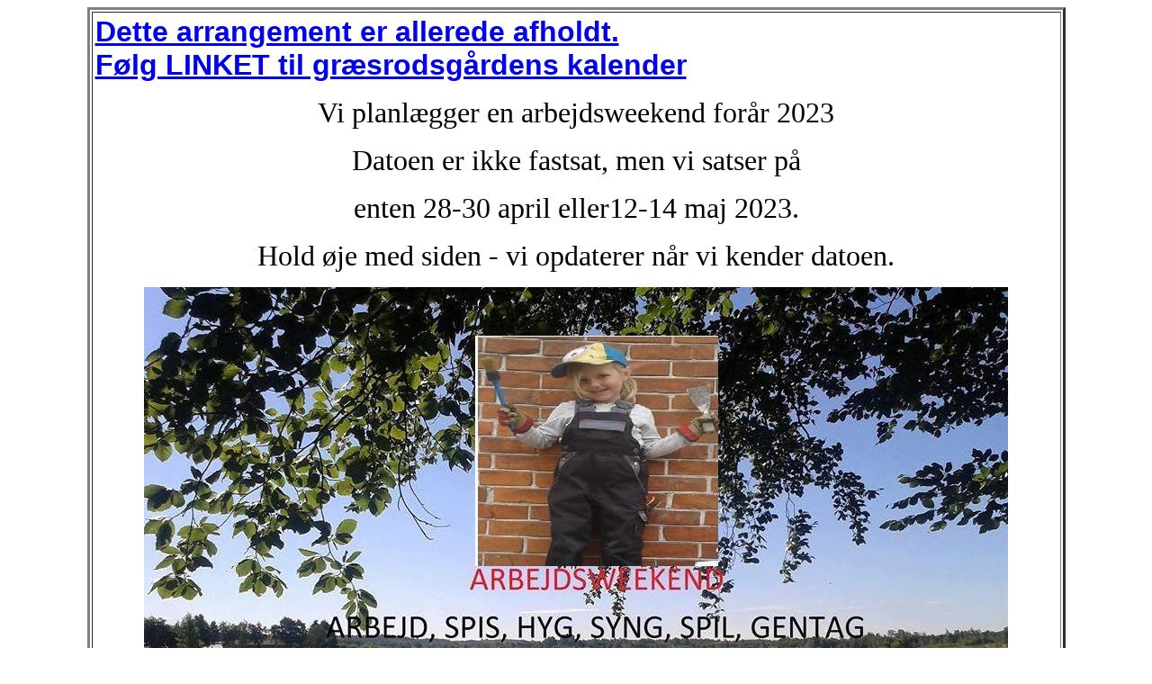

--- FILE ---
content_type: text/html
request_url: http://graesrodsgaarden.dk/22%20arbejdsweekend%20foraar%202023.htm
body_size: 5931
content:
<html>
<head>
<title>Arbejdsweekend</title>
</head>
 
<body bgcolor="#FFFFFF">
<div align="center"><div align="center">
    <table width="86%" border="3" cellpadding="3" height="940">
      <center>
        <tr> 
          <td height="876" align="center" bordercolor="#FF0000"> 
            <p align="left"><font size="+2"><font size="6" color="#CC0000"><b><font face="Arial, Helvetica, sans-serif" size="+2" color="#000000"><b><font size="+3"><a href="06kalender-as.htm">Dette 
              arrangement er allerede afholdt. <br>
              F&oslash;lg LINKET til gr&aelig;srodsg&aring;rdens kalender</a></font></b></font></b></font></font></p>
            <p><font size="+2"><font size="+3">Vi planl&aelig;gger en arbejdsweekend 
              for&aring;r</font></font><font size="+3"> 2023</font></p>
            <p><font size="+3">Datoen er ikke fastsat, men vi satser p&aring; 
              </font></p>
            <p><font size="+3">enten 28-30 april eller12-14 maj 2023.</font></p>
            <p><font size="+3">Hold &oslash;je med siden - vi opdaterer n&aring;r 
              vi kender datoen. </font></p>
            <p><img src="images/arbejdsweekend%2017.jpg" width="960" height="719"></p>
            <table width="92%" border="0" height="408">
              <tr> 
                <td align="left" valign="top" height="285"> 
                  <p>&nbsp;</p>
                  <p><font size="5" color="#000000">Teksten fra 2022 for&aring;rs 
                    arbejdsweekenden kan ses her:</font></p>
                  <p><font size="5" color="#CC9900">P&aring; Gr&aelig;srodsg&aring;rden 
                    vil vi gerne holde vores priser nede b&aring;de p&aring; udlejning 
                    og vores arrangementer, og det kan vi bl.a. fordi vi laver 
                    s&aring; meget vedligeholdelse selv og med hj&aelig;lp fra 
                    gode venner af g&aring;rden. Vi holder arbejdsweekender i 
                    maj og oktober hvert &aring;r.</font></p>
                  <p><font size="5" color="#CC9900">I maj st&aring;r sommeren 
                    for d&oslash;ren og g&aring;rden skal piftes op.</font></p>
                  <p><font size="5" color="#CC9900">Hvis du har nogle timer i 
                    overskud og har lyst til at hj&aelig;lpe, vil det v&aelig;re 
                    rigtigt dejligt.</font></p>
                  <p><font size="4" color="#CC9900"><font size="5">Vi kan b&aring;de 
                    bruge folk med h&aring;ndv&aelig;rkslyster og/eller -evner, 
                    folk med kost og spand og folk til at lave mad og servicere 
                    det &oslash;vrige arbejdende folk.</font></font></p>
                  <p><font size="4" color="#CC9900"><font size="5">Ingen hj&aelig;lp 
                    er for lille eller for stor. </font></font></p>
                  <p><font size="5" color="#CC9900">Du beh&oslash;ver ikke at 
                    deltage hele weekenden.</font></p>
                  <p><font size="5" color="#CC9900">Du f&aring;r god mad, lidt 
                    til halsen og din transport betalt.</font></p>
                  <p><font size="5" color="#CC9900">Husk det gode hum&oslash;r 
                    og musikinstrumenterne.</font></p>
                  <p><font size="5" color="#CC9900">Tilmelding til Per Nilson 
                    p&aring; mail: Per.N@hotmail.com. </font></p>
                  <p><font size="5" color="#CC9900">Alle de praktiske ting vedr. 
                    weekenden sendes l&oslash;bende ud via facebooksiden &quot;<a href="http://www.facebook.com/groups/25785318996/events" target="_blank">Gra&aelig;rodsg&aring;rdens 
                    venner</a>&quot; som vi opfordrer dig til at f&oslash;lge. 
                    Er du ikke p&aring; facebook ring til Micella.</font></p>
                  <p><font size="5" color="#CC9900">Husk desuden div personlige 
                    ting som dyne mm.</font></p>
                </td>
                <td height="285">&nbsp;</td>
              </tr>
              <tr> 
                <td align="left" valign="top" height="85"> 
                  <p><font color="#CC9900"><b><font size="4">Gr&aelig;srodsg&aring;rdens 
                    adresse</font></b><font size="4"><br>
                    Gr&aelig;srodsg&aring;rden<br>
                    Bregningevej 6, Bregninge<br>
                    4593 Eskebjerg. </font></font></p>
                  <p></p>
                </td>
                <td height="85">&nbsp;</td>
              </tr>
            </table>
            <p align="center"><a href="http://www.facebook.com/groups/25785318996/events" target="_blank"><font size="+2">Gr&aelig;srodsg&aring;rdens 
              venner p&aring; Facebook/begivenheder</font></a></p>
            </td>
        </tr>
      </center>
      <tr> 
        <td height="16"> 
          <p><font size="3"><b></b></font></p>
          </td>
      </tr>
    </table>
  </div>
  <div align="center"><center>

<table border="1" width="100%">
  <tr>
          <td width="25%" align="center" height="2"><font face="Arial"><a href="19lejr2023.htm"><small><strong><blink>N�ste 
            arrangement</blink></strong></small></a></font></td>
          <td width="25%" align="center" height="2"><font face="Arial"><a href="11Paaske2023.htm"><small><strong><blink>Forrige 
            arrangement</blink></strong></small></a></font></td>
          <td width="25%" align="center" height="2"><font face="Arial"><a href="06kalender-as.htm"><small><strong>Tilbage 
            til kalenderen</strong></small></a></font></td>
          <td width="25%" align="center" height="2"><font face="Arial"><a href="01Side1.htm"><small><strong>Tilbage 
            til 1. side</strong></small></a></font></td>
  </tr>
</table>
</center></div></div>
</body>
</html>
